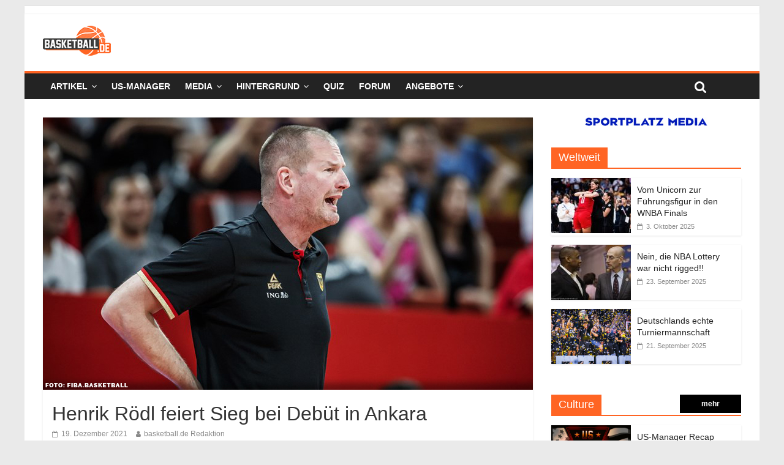

--- FILE ---
content_type: text/html; charset=UTF-8
request_url: https://basketball.de/europa/henrik-roedl-feiert-sieg-debuet-tuerk-telekom-ankara-pinar-karsiyaka/
body_size: 19818
content:
<!DOCTYPE html>
<html lang="de">
<head>
	<meta charset="UTF-8" />
	<meta name="viewport" content="width=device-width, initial-scale=1">
	<link rel="profile" href="http://gmpg.org/xfn/11" />
	<meta name='robots' content='index, follow, max-image-preview:large, max-snippet:-1, max-video-preview:-1' />
	<style>img:is([sizes="auto" i], [sizes^="auto," i]) { contain-intrinsic-size: 3000px 1500px }</style>
	
	<!-- This site is optimized with the Yoast SEO plugin v24.3 - https://yoast.com/wordpress/plugins/seo/ -->
	<title>Henrik Rödl feiert Sieg bei Debüt in Ankara | basketball.de</title>
	<meta name="description" content="Henrik Rödl hat sein erstes Spiel als neuer Head Coach von Türk Telekom Ankara gegen Pinar Karsiyaka gewonnen." />
	<link rel="canonical" href="https://basketball.de/europa/henrik-roedl-feiert-sieg-debuet-tuerk-telekom-ankara-pinar-karsiyaka/" />
	<meta property="og:locale" content="de_DE" />
	<meta property="og:type" content="article" />
	<meta property="og:title" content="Henrik Rödl feiert Sieg bei Debüt in Ankara | basketball.de" />
	<meta property="og:description" content="Henrik Rödl hat sein erstes Spiel als neuer Head Coach von Türk Telekom Ankara gegen Pinar Karsiyaka gewonnen." />
	<meta property="og:url" content="https://basketball.de/europa/henrik-roedl-feiert-sieg-debuet-tuerk-telekom-ankara-pinar-karsiyaka/" />
	<meta property="og:site_name" content="basketball.de" />
	<meta property="article:published_time" content="2021-12-19T21:17:31+00:00" />
	<meta property="article:modified_time" content="2021-12-23T17:22:19+00:00" />
	<meta property="og:image" content="https://basketball.de/wp-content/uploads/2019/09/20190901_800x445_Henrik-Rödl-DBB.jpg" />
	<meta property="og:image:width" content="800" />
	<meta property="og:image:height" content="445" />
	<meta property="og:image:type" content="image/jpeg" />
	<meta name="author" content="basketball.de Redaktion" />
	<meta name="twitter:card" content="summary_large_image" />
	<meta name="twitter:label1" content="Verfasst von" />
	<meta name="twitter:data1" content="basketball.de Redaktion" />
	<meta name="twitter:label2" content="Geschätzte Lesezeit" />
	<meta name="twitter:data2" content="1 Minute" />
	<script type="application/ld+json" class="yoast-schema-graph">{"@context":"https://schema.org","@graph":[{"@type":"Article","@id":"https://basketball.de/europa/henrik-roedl-feiert-sieg-debuet-tuerk-telekom-ankara-pinar-karsiyaka/#article","isPartOf":{"@id":"https://basketball.de/europa/henrik-roedl-feiert-sieg-debuet-tuerk-telekom-ankara-pinar-karsiyaka/"},"author":{"name":"basketball.de Redaktion","@id":"https://basketball.de/#/schema/person/5c958010a8dadd5e5142ab521ac37e46"},"headline":"Henrik Rödl feiert Sieg bei Debüt in Ankara","datePublished":"2021-12-19T21:17:31+00:00","dateModified":"2021-12-23T17:22:19+00:00","mainEntityOfPage":{"@id":"https://basketball.de/europa/henrik-roedl-feiert-sieg-debuet-tuerk-telekom-ankara-pinar-karsiyaka/"},"wordCount":176,"publisher":{"@id":"https://basketball.de/#organization"},"image":{"@id":"https://basketball.de/europa/henrik-roedl-feiert-sieg-debuet-tuerk-telekom-ankara-pinar-karsiyaka/#primaryimage"},"thumbnailUrl":"https://basketball.de/wp-content/uploads/2019/09/20190901_800x445_Henrik-Rödl-DBB.jpg","keywords":["Henrik Rödl","Rödl Ankara","Rödl Türkei"],"articleSection":["Europa"],"inLanguage":"de"},{"@type":"WebPage","@id":"https://basketball.de/europa/henrik-roedl-feiert-sieg-debuet-tuerk-telekom-ankara-pinar-karsiyaka/","url":"https://basketball.de/europa/henrik-roedl-feiert-sieg-debuet-tuerk-telekom-ankara-pinar-karsiyaka/","name":"Henrik Rödl feiert Sieg bei Debüt in Ankara | basketball.de","isPartOf":{"@id":"https://basketball.de/#website"},"primaryImageOfPage":{"@id":"https://basketball.de/europa/henrik-roedl-feiert-sieg-debuet-tuerk-telekom-ankara-pinar-karsiyaka/#primaryimage"},"image":{"@id":"https://basketball.de/europa/henrik-roedl-feiert-sieg-debuet-tuerk-telekom-ankara-pinar-karsiyaka/#primaryimage"},"thumbnailUrl":"https://basketball.de/wp-content/uploads/2019/09/20190901_800x445_Henrik-Rödl-DBB.jpg","datePublished":"2021-12-19T21:17:31+00:00","dateModified":"2021-12-23T17:22:19+00:00","description":"Henrik Rödl hat sein erstes Spiel als neuer Head Coach von Türk Telekom Ankara gegen Pinar Karsiyaka gewonnen.","breadcrumb":{"@id":"https://basketball.de/europa/henrik-roedl-feiert-sieg-debuet-tuerk-telekom-ankara-pinar-karsiyaka/#breadcrumb"},"inLanguage":"de","potentialAction":[{"@type":"ReadAction","target":["https://basketball.de/europa/henrik-roedl-feiert-sieg-debuet-tuerk-telekom-ankara-pinar-karsiyaka/"]}]},{"@type":"ImageObject","inLanguage":"de","@id":"https://basketball.de/europa/henrik-roedl-feiert-sieg-debuet-tuerk-telekom-ankara-pinar-karsiyaka/#primaryimage","url":"https://basketball.de/wp-content/uploads/2019/09/20190901_800x445_Henrik-Rödl-DBB.jpg","contentUrl":"https://basketball.de/wp-content/uploads/2019/09/20190901_800x445_Henrik-Rödl-DBB.jpg","width":800,"height":445},{"@type":"BreadcrumbList","@id":"https://basketball.de/europa/henrik-roedl-feiert-sieg-debuet-tuerk-telekom-ankara-pinar-karsiyaka/#breadcrumb","itemListElement":[{"@type":"ListItem","position":1,"name":"Startseite","item":"https://basketball.de/"},{"@type":"ListItem","position":2,"name":"Henrik Rödl feiert Sieg bei Debüt in Ankara"}]},{"@type":"WebSite","@id":"https://basketball.de/#website","url":"https://basketball.de/","name":"basketball.de","description":"Basketball News +++ NBA, BBL, NCAA, ProA, Euroleague +++ Fantasy Basketball Manager","publisher":{"@id":"https://basketball.de/#organization"},"potentialAction":[{"@type":"SearchAction","target":{"@type":"EntryPoint","urlTemplate":"https://basketball.de/?s={search_term_string}"},"query-input":{"@type":"PropertyValueSpecification","valueRequired":true,"valueName":"search_term_string"}}],"inLanguage":"de"},{"@type":"Organization","@id":"https://basketball.de/#organization","name":"basketball.de","url":"https://basketball.de/","logo":{"@type":"ImageObject","inLanguage":"de","@id":"https://basketball.de/#/schema/logo/image/","url":"https://basketball.de/wp-content/uploads/2019/03/cropped-bbde-1-5.png","contentUrl":"https://basketball.de/wp-content/uploads/2019/03/cropped-bbde-1-5.png","width":111,"height":49,"caption":"basketball.de"},"image":{"@id":"https://basketball.de/#/schema/logo/image/"}},{"@type":"Person","@id":"https://basketball.de/#/schema/person/5c958010a8dadd5e5142ab521ac37e46","name":"basketball.de Redaktion","image":{"@type":"ImageObject","inLanguage":"de","@id":"https://basketball.de/#/schema/person/image/","url":"https://secure.gravatar.com/avatar/14571ca9084f8d8833acd175344489d7af38f2f6df49443257edbc73ff900f44?s=96&d=mm&r=g","contentUrl":"https://secure.gravatar.com/avatar/14571ca9084f8d8833acd175344489d7af38f2f6df49443257edbc73ff900f44?s=96&d=mm&r=g","caption":"basketball.de Redaktion"},"url":"https://basketball.de/author/basketball-de-redaktion/"}]}</script>
	<!-- / Yoast SEO plugin. -->


<link rel='dns-prefetch' href='//cdn.podlove.org' />
<link rel='dns-prefetch' href='//basketball.de' />
<link rel="alternate" type="application/rss+xml" title="basketball.de &raquo; Feed" href="https://basketball.de/feed/" />
<link rel="alternate" type="application/rss+xml" title="basketball.de &raquo; Kommentar-Feed" href="https://basketball.de/comments/feed/" />

<link rel="alternate" type="application/rss+xml" title="Podcast Feed: Geschichten aus der Basketballgeschichte (MP3 Feed)" href="https://basketball.de/feed/mp3/" />
<script type="text/javascript">
/* <![CDATA[ */
window._wpemojiSettings = {"baseUrl":"https:\/\/s.w.org\/images\/core\/emoji\/16.0.1\/72x72\/","ext":".png","svgUrl":"https:\/\/s.w.org\/images\/core\/emoji\/16.0.1\/svg\/","svgExt":".svg","source":{"concatemoji":"https:\/\/basketball.de\/wp-includes\/js\/wp-emoji-release.min.js?ver=6.8.3"}};
/*! This file is auto-generated */
!function(s,n){var o,i,e;function c(e){try{var t={supportTests:e,timestamp:(new Date).valueOf()};sessionStorage.setItem(o,JSON.stringify(t))}catch(e){}}function p(e,t,n){e.clearRect(0,0,e.canvas.width,e.canvas.height),e.fillText(t,0,0);var t=new Uint32Array(e.getImageData(0,0,e.canvas.width,e.canvas.height).data),a=(e.clearRect(0,0,e.canvas.width,e.canvas.height),e.fillText(n,0,0),new Uint32Array(e.getImageData(0,0,e.canvas.width,e.canvas.height).data));return t.every(function(e,t){return e===a[t]})}function u(e,t){e.clearRect(0,0,e.canvas.width,e.canvas.height),e.fillText(t,0,0);for(var n=e.getImageData(16,16,1,1),a=0;a<n.data.length;a++)if(0!==n.data[a])return!1;return!0}function f(e,t,n,a){switch(t){case"flag":return n(e,"\ud83c\udff3\ufe0f\u200d\u26a7\ufe0f","\ud83c\udff3\ufe0f\u200b\u26a7\ufe0f")?!1:!n(e,"\ud83c\udde8\ud83c\uddf6","\ud83c\udde8\u200b\ud83c\uddf6")&&!n(e,"\ud83c\udff4\udb40\udc67\udb40\udc62\udb40\udc65\udb40\udc6e\udb40\udc67\udb40\udc7f","\ud83c\udff4\u200b\udb40\udc67\u200b\udb40\udc62\u200b\udb40\udc65\u200b\udb40\udc6e\u200b\udb40\udc67\u200b\udb40\udc7f");case"emoji":return!a(e,"\ud83e\udedf")}return!1}function g(e,t,n,a){var r="undefined"!=typeof WorkerGlobalScope&&self instanceof WorkerGlobalScope?new OffscreenCanvas(300,150):s.createElement("canvas"),o=r.getContext("2d",{willReadFrequently:!0}),i=(o.textBaseline="top",o.font="600 32px Arial",{});return e.forEach(function(e){i[e]=t(o,e,n,a)}),i}function t(e){var t=s.createElement("script");t.src=e,t.defer=!0,s.head.appendChild(t)}"undefined"!=typeof Promise&&(o="wpEmojiSettingsSupports",i=["flag","emoji"],n.supports={everything:!0,everythingExceptFlag:!0},e=new Promise(function(e){s.addEventListener("DOMContentLoaded",e,{once:!0})}),new Promise(function(t){var n=function(){try{var e=JSON.parse(sessionStorage.getItem(o));if("object"==typeof e&&"number"==typeof e.timestamp&&(new Date).valueOf()<e.timestamp+604800&&"object"==typeof e.supportTests)return e.supportTests}catch(e){}return null}();if(!n){if("undefined"!=typeof Worker&&"undefined"!=typeof OffscreenCanvas&&"undefined"!=typeof URL&&URL.createObjectURL&&"undefined"!=typeof Blob)try{var e="postMessage("+g.toString()+"("+[JSON.stringify(i),f.toString(),p.toString(),u.toString()].join(",")+"));",a=new Blob([e],{type:"text/javascript"}),r=new Worker(URL.createObjectURL(a),{name:"wpTestEmojiSupports"});return void(r.onmessage=function(e){c(n=e.data),r.terminate(),t(n)})}catch(e){}c(n=g(i,f,p,u))}t(n)}).then(function(e){for(var t in e)n.supports[t]=e[t],n.supports.everything=n.supports.everything&&n.supports[t],"flag"!==t&&(n.supports.everythingExceptFlag=n.supports.everythingExceptFlag&&n.supports[t]);n.supports.everythingExceptFlag=n.supports.everythingExceptFlag&&!n.supports.flag,n.DOMReady=!1,n.readyCallback=function(){n.DOMReady=!0}}).then(function(){return e}).then(function(){var e;n.supports.everything||(n.readyCallback(),(e=n.source||{}).concatemoji?t(e.concatemoji):e.wpemoji&&e.twemoji&&(t(e.twemoji),t(e.wpemoji)))}))}((window,document),window._wpemojiSettings);
/* ]]> */
</script>
<link rel='stylesheet' id='podlove-frontend-css-css' href='https://basketball.de/wp-content/plugins/podlove-podcasting-plugin-for-wordpress/css/frontend.css?ver=1.0' type='text/css' media='all' />
<link rel='stylesheet' id='podlove-admin-font-css' href='https://basketball.de/wp-content/plugins/podlove-podcasting-plugin-for-wordpress/css/admin-font.css?ver=3.8.9' type='text/css' media='all' />
<style id='wp-emoji-styles-inline-css' type='text/css'>

	img.wp-smiley, img.emoji {
		display: inline !important;
		border: none !important;
		box-shadow: none !important;
		height: 1em !important;
		width: 1em !important;
		margin: 0 0.07em !important;
		vertical-align: -0.1em !important;
		background: none !important;
		padding: 0 !important;
	}
</style>
<link rel='stylesheet' id='wp-block-library-css' href='https://basketball.de/wp-includes/css/dist/block-library/style.min.css?ver=6.8.3' type='text/css' media='all' />
<style id='classic-theme-styles-inline-css' type='text/css'>
/*! This file is auto-generated */
.wp-block-button__link{color:#fff;background-color:#32373c;border-radius:9999px;box-shadow:none;text-decoration:none;padding:calc(.667em + 2px) calc(1.333em + 2px);font-size:1.125em}.wp-block-file__button{background:#32373c;color:#fff;text-decoration:none}
</style>
<style id='global-styles-inline-css' type='text/css'>
:root{--wp--preset--aspect-ratio--square: 1;--wp--preset--aspect-ratio--4-3: 4/3;--wp--preset--aspect-ratio--3-4: 3/4;--wp--preset--aspect-ratio--3-2: 3/2;--wp--preset--aspect-ratio--2-3: 2/3;--wp--preset--aspect-ratio--16-9: 16/9;--wp--preset--aspect-ratio--9-16: 9/16;--wp--preset--color--black: #000000;--wp--preset--color--cyan-bluish-gray: #abb8c3;--wp--preset--color--white: #ffffff;--wp--preset--color--pale-pink: #f78da7;--wp--preset--color--vivid-red: #cf2e2e;--wp--preset--color--luminous-vivid-orange: #ff6900;--wp--preset--color--luminous-vivid-amber: #fcb900;--wp--preset--color--light-green-cyan: #7bdcb5;--wp--preset--color--vivid-green-cyan: #00d084;--wp--preset--color--pale-cyan-blue: #8ed1fc;--wp--preset--color--vivid-cyan-blue: #0693e3;--wp--preset--color--vivid-purple: #9b51e0;--wp--preset--gradient--vivid-cyan-blue-to-vivid-purple: linear-gradient(135deg,rgba(6,147,227,1) 0%,rgb(155,81,224) 100%);--wp--preset--gradient--light-green-cyan-to-vivid-green-cyan: linear-gradient(135deg,rgb(122,220,180) 0%,rgb(0,208,130) 100%);--wp--preset--gradient--luminous-vivid-amber-to-luminous-vivid-orange: linear-gradient(135deg,rgba(252,185,0,1) 0%,rgba(255,105,0,1) 100%);--wp--preset--gradient--luminous-vivid-orange-to-vivid-red: linear-gradient(135deg,rgba(255,105,0,1) 0%,rgb(207,46,46) 100%);--wp--preset--gradient--very-light-gray-to-cyan-bluish-gray: linear-gradient(135deg,rgb(238,238,238) 0%,rgb(169,184,195) 100%);--wp--preset--gradient--cool-to-warm-spectrum: linear-gradient(135deg,rgb(74,234,220) 0%,rgb(151,120,209) 20%,rgb(207,42,186) 40%,rgb(238,44,130) 60%,rgb(251,105,98) 80%,rgb(254,248,76) 100%);--wp--preset--gradient--blush-light-purple: linear-gradient(135deg,rgb(255,206,236) 0%,rgb(152,150,240) 100%);--wp--preset--gradient--blush-bordeaux: linear-gradient(135deg,rgb(254,205,165) 0%,rgb(254,45,45) 50%,rgb(107,0,62) 100%);--wp--preset--gradient--luminous-dusk: linear-gradient(135deg,rgb(255,203,112) 0%,rgb(199,81,192) 50%,rgb(65,88,208) 100%);--wp--preset--gradient--pale-ocean: linear-gradient(135deg,rgb(255,245,203) 0%,rgb(182,227,212) 50%,rgb(51,167,181) 100%);--wp--preset--gradient--electric-grass: linear-gradient(135deg,rgb(202,248,128) 0%,rgb(113,206,126) 100%);--wp--preset--gradient--midnight: linear-gradient(135deg,rgb(2,3,129) 0%,rgb(40,116,252) 100%);--wp--preset--font-size--small: 13px;--wp--preset--font-size--medium: 20px;--wp--preset--font-size--large: 36px;--wp--preset--font-size--x-large: 42px;--wp--preset--spacing--20: 0.44rem;--wp--preset--spacing--30: 0.67rem;--wp--preset--spacing--40: 1rem;--wp--preset--spacing--50: 1.5rem;--wp--preset--spacing--60: 2.25rem;--wp--preset--spacing--70: 3.38rem;--wp--preset--spacing--80: 5.06rem;--wp--preset--shadow--natural: 6px 6px 9px rgba(0, 0, 0, 0.2);--wp--preset--shadow--deep: 12px 12px 50px rgba(0, 0, 0, 0.4);--wp--preset--shadow--sharp: 6px 6px 0px rgba(0, 0, 0, 0.2);--wp--preset--shadow--outlined: 6px 6px 0px -3px rgba(255, 255, 255, 1), 6px 6px rgba(0, 0, 0, 1);--wp--preset--shadow--crisp: 6px 6px 0px rgba(0, 0, 0, 1);}:where(.is-layout-flex){gap: 0.5em;}:where(.is-layout-grid){gap: 0.5em;}body .is-layout-flex{display: flex;}.is-layout-flex{flex-wrap: wrap;align-items: center;}.is-layout-flex > :is(*, div){margin: 0;}body .is-layout-grid{display: grid;}.is-layout-grid > :is(*, div){margin: 0;}:where(.wp-block-columns.is-layout-flex){gap: 2em;}:where(.wp-block-columns.is-layout-grid){gap: 2em;}:where(.wp-block-post-template.is-layout-flex){gap: 1.25em;}:where(.wp-block-post-template.is-layout-grid){gap: 1.25em;}.has-black-color{color: var(--wp--preset--color--black) !important;}.has-cyan-bluish-gray-color{color: var(--wp--preset--color--cyan-bluish-gray) !important;}.has-white-color{color: var(--wp--preset--color--white) !important;}.has-pale-pink-color{color: var(--wp--preset--color--pale-pink) !important;}.has-vivid-red-color{color: var(--wp--preset--color--vivid-red) !important;}.has-luminous-vivid-orange-color{color: var(--wp--preset--color--luminous-vivid-orange) !important;}.has-luminous-vivid-amber-color{color: var(--wp--preset--color--luminous-vivid-amber) !important;}.has-light-green-cyan-color{color: var(--wp--preset--color--light-green-cyan) !important;}.has-vivid-green-cyan-color{color: var(--wp--preset--color--vivid-green-cyan) !important;}.has-pale-cyan-blue-color{color: var(--wp--preset--color--pale-cyan-blue) !important;}.has-vivid-cyan-blue-color{color: var(--wp--preset--color--vivid-cyan-blue) !important;}.has-vivid-purple-color{color: var(--wp--preset--color--vivid-purple) !important;}.has-black-background-color{background-color: var(--wp--preset--color--black) !important;}.has-cyan-bluish-gray-background-color{background-color: var(--wp--preset--color--cyan-bluish-gray) !important;}.has-white-background-color{background-color: var(--wp--preset--color--white) !important;}.has-pale-pink-background-color{background-color: var(--wp--preset--color--pale-pink) !important;}.has-vivid-red-background-color{background-color: var(--wp--preset--color--vivid-red) !important;}.has-luminous-vivid-orange-background-color{background-color: var(--wp--preset--color--luminous-vivid-orange) !important;}.has-luminous-vivid-amber-background-color{background-color: var(--wp--preset--color--luminous-vivid-amber) !important;}.has-light-green-cyan-background-color{background-color: var(--wp--preset--color--light-green-cyan) !important;}.has-vivid-green-cyan-background-color{background-color: var(--wp--preset--color--vivid-green-cyan) !important;}.has-pale-cyan-blue-background-color{background-color: var(--wp--preset--color--pale-cyan-blue) !important;}.has-vivid-cyan-blue-background-color{background-color: var(--wp--preset--color--vivid-cyan-blue) !important;}.has-vivid-purple-background-color{background-color: var(--wp--preset--color--vivid-purple) !important;}.has-black-border-color{border-color: var(--wp--preset--color--black) !important;}.has-cyan-bluish-gray-border-color{border-color: var(--wp--preset--color--cyan-bluish-gray) !important;}.has-white-border-color{border-color: var(--wp--preset--color--white) !important;}.has-pale-pink-border-color{border-color: var(--wp--preset--color--pale-pink) !important;}.has-vivid-red-border-color{border-color: var(--wp--preset--color--vivid-red) !important;}.has-luminous-vivid-orange-border-color{border-color: var(--wp--preset--color--luminous-vivid-orange) !important;}.has-luminous-vivid-amber-border-color{border-color: var(--wp--preset--color--luminous-vivid-amber) !important;}.has-light-green-cyan-border-color{border-color: var(--wp--preset--color--light-green-cyan) !important;}.has-vivid-green-cyan-border-color{border-color: var(--wp--preset--color--vivid-green-cyan) !important;}.has-pale-cyan-blue-border-color{border-color: var(--wp--preset--color--pale-cyan-blue) !important;}.has-vivid-cyan-blue-border-color{border-color: var(--wp--preset--color--vivid-cyan-blue) !important;}.has-vivid-purple-border-color{border-color: var(--wp--preset--color--vivid-purple) !important;}.has-vivid-cyan-blue-to-vivid-purple-gradient-background{background: var(--wp--preset--gradient--vivid-cyan-blue-to-vivid-purple) !important;}.has-light-green-cyan-to-vivid-green-cyan-gradient-background{background: var(--wp--preset--gradient--light-green-cyan-to-vivid-green-cyan) !important;}.has-luminous-vivid-amber-to-luminous-vivid-orange-gradient-background{background: var(--wp--preset--gradient--luminous-vivid-amber-to-luminous-vivid-orange) !important;}.has-luminous-vivid-orange-to-vivid-red-gradient-background{background: var(--wp--preset--gradient--luminous-vivid-orange-to-vivid-red) !important;}.has-very-light-gray-to-cyan-bluish-gray-gradient-background{background: var(--wp--preset--gradient--very-light-gray-to-cyan-bluish-gray) !important;}.has-cool-to-warm-spectrum-gradient-background{background: var(--wp--preset--gradient--cool-to-warm-spectrum) !important;}.has-blush-light-purple-gradient-background{background: var(--wp--preset--gradient--blush-light-purple) !important;}.has-blush-bordeaux-gradient-background{background: var(--wp--preset--gradient--blush-bordeaux) !important;}.has-luminous-dusk-gradient-background{background: var(--wp--preset--gradient--luminous-dusk) !important;}.has-pale-ocean-gradient-background{background: var(--wp--preset--gradient--pale-ocean) !important;}.has-electric-grass-gradient-background{background: var(--wp--preset--gradient--electric-grass) !important;}.has-midnight-gradient-background{background: var(--wp--preset--gradient--midnight) !important;}.has-small-font-size{font-size: var(--wp--preset--font-size--small) !important;}.has-medium-font-size{font-size: var(--wp--preset--font-size--medium) !important;}.has-large-font-size{font-size: var(--wp--preset--font-size--large) !important;}.has-x-large-font-size{font-size: var(--wp--preset--font-size--x-large) !important;}
:where(.wp-block-post-template.is-layout-flex){gap: 1.25em;}:where(.wp-block-post-template.is-layout-grid){gap: 1.25em;}
:where(.wp-block-columns.is-layout-flex){gap: 2em;}:where(.wp-block-columns.is-layout-grid){gap: 2em;}
:root :where(.wp-block-pullquote){font-size: 1.5em;line-height: 1.6;}
</style>
<link rel='stylesheet' id='ce_responsive-css' href='https://basketball.de/wp-content/plugins/simple-embed-code/css/video-container.min.css?ver=6.8.3' type='text/css' media='all' />
<link rel='stylesheet' id='parent-style-css' href='https://basketball.de/wp-content/themes/colormag-pro/style.css?ver=6.8.3' type='text/css' media='all' />
<link rel='stylesheet' id='colormag_style-css' href='https://basketball.de/wp-content/themes/colormag-pro-child/style.css?ver=6.8.3' type='text/css' media='all' />
<link rel='stylesheet' id='colormag-fontawesome-css' href='https://basketball.de/wp-content/themes/colormag-pro/fontawesome/css/font-awesome.min.css?ver=4.7.0' type='text/css' media='all' />
<link rel='stylesheet' id='featherlight-css' href='https://basketball.de/wp-content/plugins/perfect-survey/resources/frontend/assets/css/featherlight.css?ver=6.8.3' type='text/css' media='all' />
<link rel='stylesheet' id='jquery-ui-css' href='https://basketball.de/wp-content/plugins/perfect-survey/resources/frontend/assets/css/jquery-ui.css?ver=6.8.3' type='text/css' media='all' />
<link rel='stylesheet' id='survey-style-front-css' href='https://basketball.de/wp-content/plugins/perfect-survey/resources/frontend/assets/css/survey-front-end.css?ver=6.8.3' type='text/css' media='all' />
<link rel='stylesheet' id='survey-style-css-css' href='https://basketball.de/wp-content/plugins/perfect-survey/resources/backend/assets/css/survey-general.css?ver=6.8.3' type='text/css' media='all' />
<link rel='stylesheet' id='tablepress-default-css' href='https://basketball.de/wp-content/tablepress-combined.min.css?ver=49' type='text/css' media='all' />
<script type="text/javascript" src="https://cdn.podlove.org/web-player/embed.js?ver=3.8.9" id="podlove-player4-embed-js"></script>
<script type="text/javascript" src="https://basketball.de/wp-includes/js/jquery/jquery.min.js?ver=3.7.1" id="jquery-core-js"></script>
<script type="text/javascript" src="https://basketball.de/wp-includes/js/jquery/jquery-migrate.min.js?ver=3.4.1" id="jquery-migrate-js"></script>
<script type="text/javascript" src="https://basketball.de/wp-content/plugins/podlove-podcasting-plugin-for-wordpress/lib/modules/podlove_web_player/player_v4/pwp4.js?ver=3.8.9" id="podlove-pwp4-player-js"></script>
<!--[if lte IE 8]>
<script type="text/javascript" src="https://basketball.de/wp-content/themes/colormag-pro/js/html5shiv.min.js?ver=6.8.3" id="html5-js"></script>
<![endif]-->
<script type="text/javascript" src="https://basketball.de/wp-content/plugins/perfect-survey/resources/frontend/assets/js/sweetalert.min.js?ver=1.0.0" id="survey-sweetalert-js"></script>
<script type="text/javascript" src="https://basketball.de/wp-content/plugins/perfect-survey/resources/frontend/assets/js/featherlight.js?ver=1.7.9" id="featherlight-js"></script>
<script type="text/javascript" src="https://basketball.de/wp-content/plugins/perfect-survey/resources/frontend/assets/js/survey.common.js?ver=1.0.0" id="survey-common-js"></script>
<script type="text/javascript" src="https://basketball.de/wp-content/plugins/perfect-survey/resources/frontend/assets/js/survey.main.js?ver=1.0.0" id="survey-main-js"></script>
<link rel="https://api.w.org/" href="https://basketball.de/wp-json/" /><link rel="alternate" title="JSON" type="application/json" href="https://basketball.de/wp-json/wp/v2/posts/26342" /><link rel="EditURI" type="application/rsd+xml" title="RSD" href="https://basketball.de/xmlrpc.php?rsd" />
<meta name="generator" content="WordPress 6.8.3" />
<link rel='shortlink' href='https://basketball.de/?p=26342' />
<link rel="alternate" title="oEmbed (JSON)" type="application/json+oembed" href="https://basketball.de/wp-json/oembed/1.0/embed?url=https%3A%2F%2Fbasketball.de%2Feuropa%2Fhenrik-roedl-feiert-sieg-debuet-tuerk-telekom-ankara-pinar-karsiyaka%2F" />
<link rel="alternate" title="oEmbed (XML)" type="text/xml+oembed" href="https://basketball.de/wp-json/oembed/1.0/embed?url=https%3A%2F%2Fbasketball.de%2Feuropa%2Fhenrik-roedl-feiert-sieg-debuet-tuerk-telekom-ankara-pinar-karsiyaka%2F&#038;format=xml" />
<script type="text/javascript">var wp_post = {"ID":26342,"post_author":"4","post_date":"2021-12-19 22:17:31","post_date_gmt":"2021-12-19 21:17:31","post_content":"<!-- wp:paragraph -->\n<p><strong>Henrik R\u00f6dl hat sein erstes Spiel als neuer Head Coach von T\u00fcrk Telekom Ankara gewonnen. In der t\u00fcrkischen Club gelang R\u00f6dl und Co. ein \u00dcberraschungserfolg bei Pinar Karsiyaka.<\/strong><\/p>\n<!-- \/wp:paragraph -->\n\n<!-- wp:paragraph -->\n<p>Auftakt nach Ma\u00df f\u00fcr Henrik R\u00f6dl als neuer Head Coach von T\u00fcrk Telekom Ankara. Nachdem der ehemalige Bundestrainer unter der Woche als neuer Cheftrainer des t\u00fcrkischen Erstligisten vorgestellt worden war, gewann Ankara am vergangenen Wochenende sein erstes Spiel unter R\u00f6dl: Beim Tabellendritten Pinar Karsiyaka setzte sich Ankara mit 76:71 durch.<\/p>\n<!-- \/wp:paragraph -->\n\n<!-- wp:embed {\"url\":\"https:\/\/twitter.com\/TurkTelekom_SK\/status\/1472276963221987336\",\"type\":\"rich\",\"providerNameSlug\":\"twitter\",\"responsive\":true} -->\n<figure class=\"wp-block-embed is-type-rich is-provider-twitter wp-block-embed-twitter\"><div class=\"wp-block-embed__wrapper\">\nhttps:\/\/twitter.com\/TurkTelekom_SK\/status\/1472276963221987336\n<\/div><\/figure>\n<!-- \/wp:embed -->\n\n<!-- wp:paragraph -->\n<p>Dabei dominierten die G\u00e4ste die erste H\u00e4lfte und gingen durch ein starkes erstes Viertel mit einer 18-Punkte-F\u00fchrung in die Kabine. Zu den Topscorer Ankaras avancierten zwei letztj\u00e4hrige BBL-Spieler: Aubrey Dawkins, 2020\/21 in G\u00f6ttingen aktiv, legte 17 Punkte auf; JaJuan Johnson, zuletzt in Diensten des FC Bayern M\u00fcnchen, folgte mit 13 Z\u00e4hlern.<\/p>\n<!-- \/wp:paragraph -->\n\n<!-- wp:paragraph -->\n<p>F\u00fcr R\u00f6dl geht es bereits am kommenden Mittwoch weiter: Dann steht ein EuroCup-Heimspiel gegen Lietkabelis Panevezys an.<\/p>\n<!-- \/wp:paragraph -->","post_title":"Henrik R\u00f6dl feiert Sieg bei Deb\u00fct in Ankara","post_excerpt":"Henrik R\u00f6dl hat sein erstes Spiel als neuer Head Coach von T\u00fcrk Telekom Ankara gewonnen. In der t\u00fcrkischen Club gelang R\u00f6dl und Co. ein \u00dcberraschungserfolg bei Pinar Karsiyaka.","post_status":"publish","comment_status":"closed","ping_status":"closed","post_password":"","post_name":"henrik-roedl-feiert-sieg-debuet-tuerk-telekom-ankara-pinar-karsiyaka","to_ping":"","pinged":"","post_modified":"2021-12-23 18:22:19","post_modified_gmt":"2021-12-23 17:22:19","post_content_filtered":"","post_parent":0,"guid":"https:\/\/basketball.de\/?p=26342","menu_order":0,"post_type":"post","post_mime_type":"","comment_count":"0","filter":"raw"};</script><script type="text/javascript">var ajaxurl = "https://basketball.de/wp-admin/admin-ajax.php";</script><link rel="icon" href="https://basketball.de/wp-content/uploads/2019/03/cropped-BBDE_LOGO2015_RGB_KURZ-1-32x32.png" sizes="32x32" />
<link rel="icon" href="https://basketball.de/wp-content/uploads/2019/03/cropped-BBDE_LOGO2015_RGB_KURZ-1-192x192.png" sizes="192x192" />
<link rel="apple-touch-icon" href="https://basketball.de/wp-content/uploads/2019/03/cropped-BBDE_LOGO2015_RGB_KURZ-1-180x180.png" />
<meta name="msapplication-TileImage" content="https://basketball.de/wp-content/uploads/2019/03/cropped-BBDE_LOGO2015_RGB_KURZ-1-270x270.png" />
<!-- basketball.de Internal Styles -->		<style type="text/css"> .colormag-button,blockquote,button,input[type=reset],input[type=button],
		input[type=submit]{background-color:#ff6423}
		a,#masthead .main-small-navigation li:hover > .sub-toggle i,
		#masthead .main-small-navigation li.current-page-ancestor > .sub-toggle i,
		#masthead .main-small-navigation li.current-menu-ancestor > .sub-toggle i,
		#masthead .main-small-navigation li.current-page-item > .sub-toggle i,
		#masthead .main-small-navigation li.current-menu-item > .sub-toggle i,
		#masthead.colormag-header-classic #site-navigation .fa.search-top:hover,
		#masthead.colormag-header-classic #site-navigation.main-small-navigation .random-post a:hover .fa-random,
		#masthead.colormag-header-classic #site-navigation.main-navigation .random-post a:hover .fa-random,
		#masthead.colormag-header-classic .breaking-news .newsticker a:hover{color:#ff6423}
		#site-navigation{border-top:4px solid #ff6423}
		.home-icon.front_page_on,.main-navigation a:hover,.main-navigation ul li ul li a:hover,
		.main-navigation ul li ul li:hover>a,
		.main-navigation ul li.current-menu-ancestor>a,
		.main-navigation ul li.current-menu-item ul li a:hover,
		.main-navigation ul li.current-menu-item>a,
		.main-navigation ul li.current_page_ancestor>a,.main-navigation ul li.current_page_item>a,
		.main-navigation ul li:hover>a,.main-small-navigation li a:hover,.site-header .menu-toggle:hover,
		#masthead.colormag-header-classic .main-navigation ul ul.sub-menu li:hover > a,
		#masthead.colormag-header-classic .main-navigation ul ul.sub-menu li.current-menu-ancestor > a,
		#masthead.colormag-header-classic .main-navigation ul ul.sub-menu li.current-menu-item > a,
		#masthead.colormag-header-clean #site-navigation .menu-toggle:hover,
		#masthead.colormag-header-clean #site-navigation.main-small-navigation .menu-toggle,
		#masthead.colormag-header-classic #site-navigation.main-small-navigation .menu-toggle,
		#masthead .main-small-navigation li:hover > a, #masthead .main-small-navigation li.current-page-ancestor > a,
		#masthead .main-small-navigation li.current-menu-ancestor > a, #masthead .main-small-navigation li.current-page-item > a,
		#masthead .main-small-navigation li.current-menu-item > a,
		#masthead.colormag-header-classic #site-navigation .menu-toggle:hover,
		.main-navigation ul li.focus > a,
        #masthead.colormag-header-classic .main-navigation ul ul.sub-menu li.focus > a { background-color:#ff6423}
		#masthead.colormag-header-classic .main-navigation ul ul.sub-menu li:hover,
		#masthead.colormag-header-classic .main-navigation ul ul.sub-menu li.current-menu-ancestor,
		#masthead.colormag-header-classic .main-navigation ul ul.sub-menu li.current-menu-item,
		#masthead.colormag-header-classic #site-navigation .menu-toggle:hover,
		#masthead.colormag-header-classic #site-navigation.main-small-navigation .menu-toggle,

		#masthead.colormag-header-classic .main-navigation ul > li:hover > a,
        #masthead.colormag-header-classic .main-navigation ul > li.current-menu-item > a,
        #masthead.colormag-header-classic .main-navigation ul > li.current-menu-ancestor > a,
        #masthead.colormag-header-classic .main-navigation ul li.focus > a { border-color:#ff6423}
		.main-small-navigation .current-menu-item>a,.main-small-navigation .current_page_item>a,
		#masthead.colormag-header-clean .main-small-navigation li:hover > a,
		#masthead.colormag-header-clean .main-small-navigation li.current-page-ancestor > a,
		#masthead.colormag-header-clean .main-small-navigation li.current-menu-ancestor > a,
		#masthead.colormag-header-clean .main-small-navigation li.current-page-item > a,
		#masthead.colormag-header-clean .main-small-navigation li.current-menu-item > a { background:#ff6423}
		#main .breaking-news-latest,.fa.search-top:hover{background-color:#ff6423}
		.byline a:hover,.comments a:hover,.edit-link a:hover,.posted-on a:hover,
		.social-links i.fa:hover,.tag-links a:hover,
		#masthead.colormag-header-clean .social-links li:hover i.fa,
		#masthead.colormag-header-classic .social-links li:hover i.fa,
		#masthead.colormag-header-clean .breaking-news .newsticker a:hover{color:#ff6423}
		.widget_featured_posts .article-content .above-entry-meta .cat-links a,
		.widget_call_to_action .btn--primary,.colormag-footer--classic .footer-widgets-area .widget-title span::before,
		.colormag-footer--classic-bordered .footer-widgets-area .widget-title span::before{background-color:#ff6423}
		.widget_featured_posts .article-content .entry-title a:hover{color:#ff6423}
		.widget_featured_posts .widget-title{border-bottom:2px solid #ff6423}
		.widget_featured_posts .widget-title span,
		.widget_featured_slider .slide-content .above-entry-meta .cat-links a{background-color:#ff6423}
		.widget_featured_slider .slide-content .below-entry-meta .byline a:hover,
		.widget_featured_slider .slide-content .below-entry-meta .comments a:hover,
		.widget_featured_slider .slide-content .below-entry-meta .posted-on a:hover,
		.widget_featured_slider .slide-content .entry-title a:hover{color:#ff6423}
		.widget_highlighted_posts .article-content .above-entry-meta .cat-links a{background-color:#ff6423}
		.widget_block_picture_news.widget_featured_posts .article-content .entry-title a:hover,
		.widget_highlighted_posts .article-content .below-entry-meta .byline a:hover,
		.widget_highlighted_posts .article-content .below-entry-meta .comments a:hover,
		.widget_highlighted_posts .article-content .below-entry-meta .posted-on a:hover,
		.widget_highlighted_posts .article-content .entry-title a:hover{color:#ff6423}
		.category-slide-next,.category-slide-prev,.slide-next,
		.slide-prev,.tabbed-widget ul li{background-color:#ff6423}
		i.fa-arrow-up, i.fa-arrow-down{color:#ff6423}
		#secondary .widget-title{border-bottom:2px solid #ff6423}
		#content .wp-pagenavi .current,#content .wp-pagenavi a:hover,
		#secondary .widget-title span{background-color:#ff6423}
		#site-title a{color:#ff6423}
		.page-header .page-title{border-bottom:2px solid #ff6423}
		#content .post .article-content .above-entry-meta .cat-links a,
		.page-header .page-title span{background-color:#ff6423}
		#content .post .article-content .entry-title a:hover,.entry-meta .byline i,
		.entry-meta .cat-links i,.entry-meta a,.post .entry-title a:hover,.search .entry-title a:hover{color:#ff6423}
		.entry-meta .post-format i{background-color:#ff6423}
		.entry-meta .comments-link a:hover,.entry-meta .edit-link a:hover,.entry-meta .posted-on a:hover,
		.entry-meta .tag-links a:hover,.single #content .tags a:hover{color:#ff6423}
		.format-link .entry-content a,.more-link{background-color:#ff6423}
		.count,.next a:hover,.previous a:hover,.related-posts-main-title .fa,
		.single-related-posts .article-content .entry-title a:hover{color:#ff6423}
		.pagination a span:hover{color:#ff6423;border-color:#ff6423}
		.pagination span{background-color:#ff6423}
		#content .comments-area a.comment-edit-link:hover,#content .comments-area a.comment-permalink:hover,
		#content .comments-area article header cite a:hover,.comments-area .comment-author-link a:hover{color:#ff6423}
		.comments-area .comment-author-link span{background-color:#ff6423}
		.comment .comment-reply-link:hover,.nav-next a,.nav-previous a{color:#ff6423}
		.footer-widgets-area .widget-title{border-bottom:2px solid #ff6423}
		.footer-widgets-area .widget-title span{background-color:#ff6423}
		#colophon .footer-menu ul li a:hover,.footer-widgets-area a:hover,a#scroll-up i{color:#ff6423}
		.advertisement_above_footer .widget-title{border-bottom:2px solid #ff6423}
		.advertisement_above_footer .widget-title span{background-color:#ff6423}
		.sub-toggle{background:#ff6423}
		.main-small-navigation li.current-menu-item > .sub-toggle i {color:#ff6423}
		.error{background:#ff6423}
		.num-404{color:#ff6423}
		#primary .widget-title{border-bottom: 2px solid #ff6423}
		#primary .widget-title span{background-color:#ff6423}
		.related-posts-wrapper-flyout .entry-title a:hover{color:#ff6423}
		.related-posts-wrapper.style-three .article-content .entry-title a:hover:before{background:#ff6423}
		.human-diff-time .human-diff-time-display:hover{color:#ff6423} 
		.widget_slider_area .widget-title,.widget_beside_slider .widget-title { border-bottom:2px solid#ff6423}
		.widget_slider_area .widget-title span,.widget_beside_slider .widget-title span { background-color:#ff6423} #site-title a { font-family: -apple-system, BlinkMacSystemFont, "Segoe UI", Roboto, Oxygen-Sans, Ubuntu, Cantarell, "Helvetica Neue", Helvetica, Arial, sans-serif; } #site-description { font-family: -apple-system, BlinkMacSystemFont, "Segoe UI", Roboto, Oxygen-Sans, Ubuntu, Cantarell, "Helvetica Neue", Helvetica, Arial, sans-serif; } .main-navigation li, .site-header .menu-toggle { font-family: -apple-system, BlinkMacSystemFont, "Segoe UI", Roboto, Oxygen-Sans, Ubuntu, Cantarell, "Helvetica Neue", Helvetica, Arial, sans-serif; } h1, h2, h3, h4, h5, h6 { font-family: -apple-system, BlinkMacSystemFont, "Segoe UI", Roboto, Oxygen-Sans, Ubuntu, Cantarell, "Helvetica Neue", Helvetica, Arial, sans-serif; } body, button, input, select, textarea, p, blockquote p, .entry-meta, .more-link { font-family: -apple-system, BlinkMacSystemFont, "Segoe UI", Roboto, Oxygen-Sans, Ubuntu, Cantarell, "Helvetica Neue", Helvetica, Arial, sans-serif; } #colophon .tg-upper-footer-widgets .widget { background-color: #2c2e34; } .above-entry-meta,.tg-post-categories{display:none;} .below-entry-meta .comments,.elementor .tg-module-wrapper .tg-module-meta .tg-module-comments{display:none;} .below-entry-meta .tag-links{display:none;}#colophon { background-position: center center; }#colophon { background-size: auto; }#colophon { background-attachment: scroll; }#colophon { background-repeat: repeat; }</style>
			

	
	
	
	
<!-- Global site tag (gtag.js) - Google Analytics -->
<script async src="https://www.googletagmanager.com/gtag/js?id=UA-43523081-2"></script>
<script>
  window.dataLayer = window.dataLayer || [];
  function gtag(){dataLayer.push(arguments);}
  gtag('js', new Date());

  gtag('config', 'UA-43523081-2');
</script>
	
<!-- Google Tag Manager -->
<script>(function(w,d,s,l,i){w[l]=w[l]||[];w[l].push({'gtm.start':
new Date().getTime(),event:'gtm.js'});var f=d.getElementsByTagName(s)[0],
j=d.createElement(s),dl=l!='dataLayer'?'&l='+l:'';j.async=true;j.src=
'https://www.googletagmanager.com/gtm.js?id='+i+dl;f.parentNode.insertBefore(j,f);
})(window,document,'script','dataLayer','GTM-PWPB3D6');</script>
<!-- End Google Tag Manager -->

	
<script type="text/javascript">
  window._taboola = window._taboola || [];
  _taboola.push({article:'auto'});
  !function (e, f, u, i) {
    if (!document.getElementById(i)){
      e.async = 1;
      e.src = u;
      e.id = i;
      f.parentNode.insertBefore(e, f);
    }
  }(document.createElement('script'),
  document.getElementsByTagName('script')[0],
  '//cdn.taboola.com/libtrc/sportplatzmedia-basketballde/loader.js',
  'tb_loader_script');
  if(window.performance && typeof window.performance.mark == 'function')
    {window.performance.mark('tbl_ic');}
</script>

	
	

</head>

<body class="wp-singular post-template-default single single-post postid-26342 single-format-standard wp-custom-logo wp-theme-colormag-pro wp-child-theme-colormag-pro-child  box-layout">
	
<!-- Google Tag Manager (noscript) -->
<noscript><iframe src="https://www.googletagmanager.com/ns.html?id=GTM-PWPB3D6"
height="0" width="0" style="display:none;visibility:hidden"></iframe></noscript>
<!-- End Google Tag Manager (noscript) -->

<script type="text/javascript">
  window._taboola = window._taboola || [];
  _taboola.push({flush: true});
</script>





<div id="page" class="hfeed site">

	
	
	<header id="masthead" class="site-header clearfix ">
		<div id="header-text-nav-container" class="clearfix">

			
							<div class="news-bar">
				<div class="inner-wrap clearfix">
					
					
									</div>
			</div>
		
				
				
		<div class="inner-wrap">

			<div id="header-text-nav-wrap" class="clearfix">
				<div id="header-left-section">
											<div id="header-logo-image">
							<a href="https://basketball.de/" class="custom-logo-link" rel="home"><img width="111" height="49" src="https://basketball.de/wp-content/uploads/2019/03/cropped-bbde-1-5.png" class="custom-logo" alt="basketball.de" decoding="async" /></a>						</div><!-- #header-logo-image -->
											<div id="header-text" class="screen-reader-text">
													<h3 id="site-title">
								<a href="https://basketball.de/" title="basketball.de" rel="home">basketball.de</a>
							</h3>
						
												<p id="site-description">Basketball News +++ NBA, BBL, NCAA, ProA, Euroleague +++ Fantasy Basketball Manager</p>
						<!-- #site-description -->
					</div><!-- #header-text -->
				</div><!-- #header-left-section -->
				<div id="header-right-section">
											<div id="header-right-sidebar" class="clearfix">
							<div class="widgetwrapper"><div class="widget"><div class="SPMADS" id="SPMADS_basketball_REST_SUPERBANNER"></div></div></div>						</div>
										</div><!-- #header-right-section -->

			</div><!-- #header-text-nav-wrap -->

		</div><!-- .inner-wrap -->

		
				
				
					<nav id="site-navigation" class="main-navigation clearfix">
				<div class="inner-wrap clearfix">
										<p class="menu-toggle"></p>
					<div class="menu-primary-container"><ul id="menu-hauptmenue" class="menu"><li id="menu-item-1092" class="menu-item menu-item-type-custom menu-item-object-custom menu-item-has-children menu-item-1092"><a href="#">Artikel</a>
<ul class="sub-menu">
	<li id="menu-item-1089" class="menu-item menu-item-type-taxonomy menu-item-object-category menu-item-1089 menu-item-category-6"><a href="https://basketball.de/nba/">NBA</a></li>
	<li id="menu-item-1088" class="menu-item menu-item-type-taxonomy menu-item-object-category menu-item-1088 menu-item-category-7"><a href="https://basketball.de/bbl/">BBL</a></li>
	<li id="menu-item-3005" class="menu-item menu-item-type-taxonomy menu-item-object-category menu-item-3005 menu-item-category-70"><a href="https://basketball.de/proa/">ProA</a></li>
	<li id="menu-item-1788" class="menu-item menu-item-type-taxonomy menu-item-object-category current-post-ancestor current-menu-parent current-post-parent menu-item-1788 menu-item-category-540"><a href="https://basketball.de/europa/">Europa</a></li>
	<li id="menu-item-1091" class="menu-item menu-item-type-taxonomy menu-item-object-category menu-item-1091 menu-item-category-56"><a href="https://basketball.de/weltweit/">Weltweit</a></li>
	<li id="menu-item-1090" class="menu-item menu-item-type-taxonomy menu-item-object-category menu-item-1090 menu-item-category-62"><a href="https://basketball.de/culture/">Culture</a></li>
</ul>
</li>
<li id="menu-item-30605" class="menu-item menu-item-type-custom menu-item-object-custom menu-item-30605"><a href="https://basketball.de/app/usmanager">US-Manager</a></li>
<li id="menu-item-3079" class="menu-item menu-item-type-custom menu-item-object-custom menu-item-has-children menu-item-3079"><a href="#">Media</a>
<ul class="sub-menu">
	<li id="menu-item-1767" class="menu-item menu-item-type-post_type menu-item-object-page menu-item-1767"><a href="https://basketball.de/basketball-livestream-tv-vorschau/">TV und Livestreams</a></li>
	<li id="menu-item-13471" class="menu-item menu-item-type-post_type menu-item-object-post menu-item-13471"><a href="https://basketball.de/culture/deutsche-basketball-filme-dokumentationen-perfekter-wurf-em-1993/">Deutsche Basketballfilme</a></li>
	<li id="menu-item-1535" class="menu-item menu-item-type-post_type menu-item-object-page menu-item-1535"><a href="https://basketball.de/nba-bbl-interviews-podcasts/">Podcasts</a></li>
	<li id="menu-item-575" class="menu-item menu-item-type-taxonomy menu-item-object-category menu-item-575 menu-item-category-67"><a href="https://basketball.de/basketball-videos/">Videos</a></li>
</ul>
</li>
<li id="menu-item-1450" class="menu-item menu-item-type-custom menu-item-object-custom menu-item-has-children menu-item-1450"><a href="#">Hintergrund</a>
<ul class="sub-menu">
	<li id="menu-item-32885" class="menu-item menu-item-type-post_type menu-item-object-page menu-item-32885"><a href="https://basketball.de/bbl-wechselboerse-transfers-vertraege-zugaenge-abgaenge-2025/">BBL-Wechselbörse</a></li>
	<li id="menu-item-33016" class="menu-item menu-item-type-post_type menu-item-object-page menu-item-33016"><a href="https://basketball.de/bbl-preseason-2025-testspiele-stats-recaps-videos-ergebnisse/">BBL-Preseason</a></li>
	<li id="menu-item-13623" class="menu-item menu-item-type-custom menu-item-object-custom menu-item-13623"><a href="https://basketball.de/bbl/all-bbl-kader-2000-2015-roller-jacobsen-paulding-alexis-okulaja-ensminger-pleiss/">All-BBL-Kader</a></li>
	<li id="menu-item-214" class="menu-item menu-item-type-post_type menu-item-object-page menu-item-214"><a href="https://basketball.de/nba-spieler-aus-deutschland-nowitzki-zipser-schroeder-theis-kleber-hartenstein/">Deutsche in der NBA</a></li>
	<li id="menu-item-8758" class="menu-item menu-item-type-post_type menu-item-object-page menu-item-8758"><a href="https://basketball.de/german-bbl-hoops-draft-jan-jagla-benni-zander/">Hoops Draft</a></li>
	<li id="menu-item-3136" class="menu-item menu-item-type-custom menu-item-object-custom menu-item-3136"><a href="https://basketball.de/tag/franchise-fives/">NBA Franchise Fives</a></li>
</ul>
</li>
<li id="menu-item-15034" class="menu-item menu-item-type-custom menu-item-object-custom menu-item-15034"><a href="https://basketball.de/tag/basketball-quiz/">Quiz</a></li>
<li id="menu-item-143" class="menu-item menu-item-type-custom menu-item-object-custom menu-item-143"><a href="https://sportforen.de/#basketball.9">Forum</a></li>
<li id="menu-item-1444" class="menu-item menu-item-type-post_type menu-item-object-page menu-item-has-children menu-item-1444"><a href="https://basketball.de/deals-und-angebote/">Angebote</a>
<ul class="sub-menu">
	<li id="menu-item-27157" class="menu-item menu-item-type-custom menu-item-object-custom menu-item-27157"><a href="https://bit.ly/ESPNBasketde">ESPN Player</a></li>
	<li id="menu-item-24038" class="menu-item menu-item-type-custom menu-item-object-custom menu-item-24038"><a href="https://t.adcell.com/click.php?bid=272680-95488">59Caps</a></li>
	<li id="menu-item-1445" class="menu-item menu-item-type-custom menu-item-object-custom menu-item-1445"><a target="_blank" href="https://prf.hn/click/camref:1011l32N2/creativeref:1011l19257">adidas</a></li>
	<li id="menu-item-12788" class="menu-item menu-item-type-custom menu-item-object-custom menu-item-12788"><a target="_blank" href="https://www.awin1.com/cread.php?awinmid=16329&#038;awinaffid=614935">Nike</a></li>
	<li id="menu-item-23392" class="menu-item menu-item-type-custom menu-item-object-custom menu-item-23392"><a href="https://www.kqzyfj.com/click-8791833-15219304">PUMA</a></li>
	<li id="menu-item-5773" class="menu-item menu-item-type-custom menu-item-object-custom menu-item-5773"><a target="_blank" href="https://www.awin1.com/cread.php?s=2181498&#038;v=10586&#038;q=339387&#038;r=614935">Under Armour</a></li>
	<li id="menu-item-25075" class="menu-item menu-item-type-custom menu-item-object-custom menu-item-25075"><a target="_blank" href="https://www.spized.com/de/spized-x-basketballde?sPartner=BASKETBALLDE">Individuelle Trikots</a></li>
	<li id="menu-item-14668" class="menu-item menu-item-type-custom menu-item-object-custom menu-item-14668"><a href="https://shop.spreadshirt.de/basketballde/">basketball.de Shirts &#038; Hoodies</a></li>
	<li id="menu-item-1446" class="menu-item menu-item-type-custom menu-item-object-custom menu-item-1446"><a target="_blank" href="https://prf.hn/l/7OJVaAK">DAZN</a></li>
	<li id="menu-item-141" class="menu-item menu-item-type-custom menu-item-object-custom menu-item-141"><a target="_blank" href="http://track.webgains.com/click.html?wglinkid=559727&#038;wgcampaignid=163503&#038;js=0">NBA League Pass</a></li>
	<li id="menu-item-24418" class="menu-item menu-item-type-custom menu-item-object-custom menu-item-24418"><a href="https://oqium.com?ref:MjIxNDk3LjE3MzguMjIzMTYyLlQ">Oqium</a></li>
</ul>
</li>
</ul></div>																<i class="fa fa-search search-top"></i>
						<div class="search-form-top">
							<form action="https://basketball.de/" class="search-form searchform clearfix" method="get">
	<div class="search-wrap">
		<input type="text" placeholder="Suchen" class="s field" name="s">
		<button class="search-icon" type="submit"></button>
	</div>
</form><!-- .searchform -->
						</div>
									</div>
			</nav>
		
		
			
		</div><!-- #header-text-nav-container -->

		
	</header>

	<div class="SPMADS" id="SPMADS_basketball_REST_BILLBOARD"></div><div class="SPMADS skyscraper" id="SPMADS_basketball_REST_SKY-RECHTS"></div><div class="SPMADS" id="SPMADS_basketball_REST_MOBILEAD_1"></div>	
	<div id="main" class="clearfix">
		
		
		<div class="inner-wrap clearfix">
			

<div id="primary">
	<div id="content" class="clearfix">

		
			
<article id="post-26342" class="post-26342 post type-post status-publish format-standard has-post-thumbnail hentry category-europa tag-henrik-roedl tag-roedl-ankara tag-roedl-tuerkei">
	
	
	
	
					<div class="featured-image">
									<img width="800" height="445" src="https://basketball.de/wp-content/uploads/2019/09/20190901_800x445_Henrik-Rödl-DBB.jpg" class="attachment-colormag-featured-image size-colormag-featured-image wp-post-image" alt="" decoding="async" fetchpriority="high" srcset="https://basketball.de/wp-content/uploads/2019/09/20190901_800x445_Henrik-Rödl-DBB.jpg 800w, https://basketball.de/wp-content/uploads/2019/09/20190901_800x445_Henrik-Rödl-DBB-600x334.jpg 600w, https://basketball.de/wp-content/uploads/2019/09/20190901_800x445_Henrik-Rödl-DBB-300x167.jpg 300w, https://basketball.de/wp-content/uploads/2019/09/20190901_800x445_Henrik-Rödl-DBB-768x427.jpg 768w" sizes="(max-width: 800px) 100vw, 800px" />											</div>

					
	
	<div class="article-content clearfix">

		
		<div class="above-entry-meta"><span class="cat-links"><a href="https://basketball.de/europa/"  rel="category tag">Europa</a>&nbsp;</span></div>
			<header class="entry-header">
				<h1 class="entry-title">
					Henrik Rödl feiert Sieg bei Debüt in Ankara				</h1>
			</header>

			<div class="below-entry-meta ">
			<span class="posted-on"><a href="https://basketball.de/europa/henrik-roedl-feiert-sieg-debuet-tuerk-telekom-ankara-pinar-karsiyaka/" title="22:17" rel="bookmark"><i class="fa fa-calendar-o"></i> <time class="entry-date published" datetime="2021-12-19T22:17:31+01:00">19. Dezember 2021</time><time class="updated" datetime="2021-12-23T18:22:19+01:00">23. Dezember 2021</time></a></span>
			<span class="byline"><span class="author vcard" itemprop="name"><i class="fa fa-user"></i><a class="url fn n" href="https://basketball.de/author/basketball-de-redaktion/" title="basketball.de Redaktion">basketball.de Redaktion</a></span></span>

			
			<span class="tag-links"><i class="fa fa-tags"></i><a href="https://basketball.de/tag/henrik-roedl/" rel="tag">Henrik Rödl</a>, <a href="https://basketball.de/tag/roedl-ankara/" rel="tag">Rödl Ankara</a>, <a href="https://basketball.de/tag/roedl-tuerkei/" rel="tag">Rödl Türkei</a></span></div>
		<div class="entry-content clearfix">
			
<p><strong>Henrik Rödl hat sein erstes Spiel als neuer Head Coach von Türk Telekom Ankara gewonnen. In der türkischen Club gelang Rödl und Co. ein Überraschungserfolg bei Pinar Karsiyaka.</strong></p>



<p>Auftakt nach Maß für Henrik Rödl als neuer Head Coach von Türk Telekom Ankara. Nachdem der ehemalige Bundestrainer unter der Woche als neuer Cheftrainer des türkischen Erstligisten vorgestellt worden war, gewann Ankara am vergangenen Wochenende sein erstes Spiel unter Rödl: Beim Tabellendritten Pinar Karsiyaka setzte sich Ankara mit 76:71 durch.</p>



<figure class="wp-block-embed is-type-rich is-provider-twitter wp-block-embed-twitter"><div class="wp-block-embed__wrapper">
<div class="fitvids-video"><blockquote class="twitter-tweet" data-width="550" data-dnt="true"><p lang="tr" dir="ltr">Türk Telekom Başantrenörü Henrik Rödl&#39;ün maç sonu açıklamaları! <a href="https://t.co/AjWcoB4kTN">pic.twitter.com/AjWcoB4kTN</a></p>&mdash; Türk Telekom SK (@TurkTelekom_SK) <a href="https://twitter.com/TurkTelekom_SK/status/1472276963221987336?ref_src=twsrc%5Etfw">December 18, 2021</a></blockquote><script async src="https://platform.twitter.com/widgets.js" charset="utf-8"></script></div>
</div></figure>



<p>Dabei dominierten die Gäste die erste Hälfte und gingen durch ein starkes erstes Viertel mit einer 18-Punkte-Führung in die Kabine. Zu den Topscorer Ankaras avancierten zwei letztjährige BBL-Spieler: Aubrey Dawkins, 2020/21 in Göttingen aktiv, legte 17 Punkte auf; JaJuan Johnson, zuletzt in Diensten des FC Bayern München, folgte mit 13 Zählern.</p>



<p>Für Rödl geht es bereits am kommenden Mittwoch weiter: Dann steht ein EuroCup-Heimspiel gegen Lietkabelis Panevezys an.</p>
		</div>

			</div>

	<div class="SPMADS" id="SPMADS_basketball_REST_OUTSTREAM"></div><div class="SPMADS" id="SPMADS_basketball_REST_MOBILE_OUTSTREAM"></div></article>

		
	</div><!-- #content -->

	

			<ul class="default-wp-page clearfix">
				<li class="previous"><a href="https://basketball.de/nba/brooklyn-nets/brooklyn-nets-holen-kyrie-irving-in-ihren-kader-zurueck/" rel="prev"><span class="meta-nav">&larr;</span> Brooklyn Nets holen Kyrie Irving in ihren Kader zurück</a></li>
				<li class="next"><a href="https://basketball.de/bbl/saso-filipovski-neuer-head-coach-soliver-wuerzburg-nachfolger-denis-wucherer/" rel="next">Saša Filipovski neuer Würzburger Head Coach <span class="meta-nav">&rarr;</span></a></li>
			</ul>
				
		
				
	<div id="taboola-below-article-thumbnails"></div>
<script type="text/javascript">
  window._taboola = window._taboola || [];
  _taboola.push({
    mode: 'alternating-thumbnails-a',
    container: 'taboola-below-article-thumbnails',
    placement: 'Below Article Thumbnails',
    target_type: 'mix'
  });
</script>



		

	
	<div class="related-posts-wrapper style-one">

		<h4 class="related-posts-main-title">
			<i class="fa fa-thumbs-up"></i><span>Das könnte Dir auch gefallen</span>
		</h4>

		<div class="related-posts clearfix ">

							<div class="single-related-posts">

											<div class="related-posts-thumbnail">
							<a href="https://basketball.de/europa/tibor-pleiss-feiert-pokaltitel-samt-mvp-auszeichnung-anadolu-efes-istanbul/" title="Tibor Pleiß feiert Pokaltitel samt MVP-Auszeichnung">
								<img width="390" height="205" src="https://basketball.de/wp-content/uploads/2022/02/20220101_800x445_Tibor-Pleiss-Adrien-Moerman-390x205.jpg" class="attachment-colormag-featured-post-medium size-colormag-featured-post-medium wp-post-image" alt="" decoding="async" loading="lazy" />							</a>
						</div>
					
					<div class="article-content">

						<h3 class="entry-title">
							<a href="https://basketball.de/europa/tibor-pleiss-feiert-pokaltitel-samt-mvp-auszeichnung-anadolu-efes-istanbul/" rel="bookmark" title="Tibor Pleiß feiert Pokaltitel samt MVP-Auszeichnung">Tibor Pleiß feiert Pokaltitel samt MVP-Auszeichnung</a>
						</h3><!--/.post-title-->

						
													<div class="below-entry-meta ">
								<span class="posted-on"><a href="https://basketball.de/europa/tibor-pleiss-feiert-pokaltitel-samt-mvp-auszeichnung-anadolu-efes-istanbul/" title="10:13" rel="bookmark"><i class="fa fa-calendar-o"></i> <time class="entry-date published" datetime="2022-02-21T10:13:09+01:00">21. Februar 2022</time></a></span>
								<span class="byline"><span class="author vcard"><i class="fa fa-user"></i><a class="url fn n" href="https://basketball.de/author/basketball-de-redaktion/" title="basketball.de Redaktion">basketball.de Redaktion</a></span></span>

								<span class="comments"><i class="fa fa-comment"></i><span>Kommentare deaktiviert<span class="screen-reader-text"> für Tibor Pleiß feiert Pokaltitel samt MVP-Auszeichnung</span></span></span>
							</div>
						
											</div>

				</div><!--/.related-->
							<div class="single-related-posts">

											<div class="related-posts-thumbnail">
							<a href="https://basketball.de/bbl/andreas-obst-magenta-sport-podcast-bayern-muenchen-euroleague-achterbahnfahrt/" title="Andreas Obst: „Es ist eine Achterbahnfahrt“">
								<img width="390" height="205" src="https://basketball.de/wp-content/uploads/2022/01/20220111_800x445_Andreas-Obst-Bayern-München-390x205.jpg" class="attachment-colormag-featured-post-medium size-colormag-featured-post-medium wp-post-image" alt="" decoding="async" loading="lazy" />							</a>
						</div>
					
					<div class="article-content">

						<h3 class="entry-title">
							<a href="https://basketball.de/bbl/andreas-obst-magenta-sport-podcast-bayern-muenchen-euroleague-achterbahnfahrt/" rel="bookmark" title="Andreas Obst: „Es ist eine Achterbahnfahrt“">Andreas Obst: „Es ist eine Achterbahnfahrt“</a>
						</h3><!--/.post-title-->

						
													<div class="below-entry-meta ">
								<span class="posted-on"><a href="https://basketball.de/bbl/andreas-obst-magenta-sport-podcast-bayern-muenchen-euroleague-achterbahnfahrt/" title="10:24" rel="bookmark"><i class="fa fa-calendar-o"></i> <time class="entry-date published" datetime="2022-01-12T10:24:33+01:00">12. Januar 2022</time></a></span>
								<span class="byline"><span class="author vcard"><i class="fa fa-user"></i><a class="url fn n" href="https://basketball.de/author/basketball-de-redaktion/" title="basketball.de Redaktion">basketball.de Redaktion</a></span></span>

								<span class="comments"><i class="fa fa-comment"></i><span>Kommentare deaktiviert<span class="screen-reader-text"> für Andreas Obst: „Es ist eine Achterbahnfahrt“</span></span></span>
							</div>
						
											</div>

				</div><!--/.related-->
							<div class="single-related-posts">

											<div class="related-posts-thumbnail">
							<a href="https://basketball.de/bbl/bayern-muenchen-verpflichtet-othello-hunter-maccabi-tel-aviv/" title="München verpflichtet Othello Hunter von Maccabi">
								<img width="390" height="205" src="https://basketball.de/wp-content/uploads/2021/07/20210101_800x445_Othello-Hunter-Wade-Baldwin-390x205.jpg" class="attachment-colormag-featured-post-medium size-colormag-featured-post-medium wp-post-image" alt="" decoding="async" loading="lazy" />							</a>
						</div>
					
					<div class="article-content">

						<h3 class="entry-title">
							<a href="https://basketball.de/bbl/bayern-muenchen-verpflichtet-othello-hunter-maccabi-tel-aviv/" rel="bookmark" title="München verpflichtet Othello Hunter von Maccabi">München verpflichtet Othello Hunter von Maccabi</a>
						</h3><!--/.post-title-->

						
													<div class="below-entry-meta ">
								<span class="posted-on"><a href="https://basketball.de/bbl/bayern-muenchen-verpflichtet-othello-hunter-maccabi-tel-aviv/" title="12:01" rel="bookmark"><i class="fa fa-calendar-o"></i> <time class="entry-date published" datetime="2021-07-21T12:01:20+02:00">21. Juli 2021</time></a></span>
								<span class="byline"><span class="author vcard"><i class="fa fa-user"></i><a class="url fn n" href="https://basketball.de/author/basketball-de-redaktion/" title="basketball.de Redaktion">basketball.de Redaktion</a></span></span>

								<span class="comments"><i class="fa fa-comment"></i><span>Kommentare deaktiviert<span class="screen-reader-text"> für München verpflichtet Othello Hunter von Maccabi</span></span></span>
							</div>
						
											</div>

				</div><!--/.related-->
			
		</div><!--/.post-related-->

	</div>


	
	
</div><!-- #primary -->


<div id="secondary">
			
		<aside id="custom_html-3" class="widget_text widget widget_custom_html clearfix"><div class="textwidget custom-html-widget"><div id="sportplatzmedialogo">
  <a href="http://www.sportplatz-media.com/" target="_blank" rel="nofollow">
  <img src="/wp-content/uploads/2020/01/sportplatz-media-logo_200.jpg" alt="Sportplatz Media">
  </a>
</div></div></aside><div class="widgetwrapper"><div class="widget"><div class="SPMADS" id="SPMADS_basketball_REST_MEDREC_1"></div><div class="SPMADS" id="SPMADS_basketball_REST_MOMREC_1"></div></div></div><aside id="colormag_featured_posts_small_thumbnails-3" class="widget widget_featured_posts widget_featured_posts_small_thumbnails widget_featured_meta clearfix">		<h3 class="widget-title" style="border-bottom-color:;"><span style="background-color:;">Weltweit</span></h3>		<div class="following-post">
							<div class="single-article clearfix " >
					<figure><a href="https://basketball.de/weltweit/vom-unicorn-zur-fuehrungsfigur-in-den-wnba-finals/" title="Vom Unicorn zur Führungsfigur in den WNBA Finals"><img width="130" height="90" src="https://basketball.de/wp-content/uploads/2025/06/20240901_800x445_Lisa-Thomaidis-Satou-Sabally-130x90.jpg" class="attachment-colormag-featured-post-small size-colormag-featured-post-small wp-post-image" alt="Vom Unicorn zur Führungsfigur in den WNBA Finals" title="Vom Unicorn zur Führungsfigur in den WNBA Finals" decoding="async" loading="lazy" srcset="https://basketball.de/wp-content/uploads/2025/06/20240901_800x445_Lisa-Thomaidis-Satou-Sabally-130x90.jpg 130w, https://basketball.de/wp-content/uploads/2025/06/20240901_800x445_Lisa-Thomaidis-Satou-Sabally-392x272.jpg 392w" sizes="auto, (max-width: 130px) 100vw, 130px" /></a></figure>					<div class="article-content">
						<div class="above-entry-meta"><span class="cat-links"><a href="https://basketball.de/weltweit/"  rel="category tag">Weltweit</a>&nbsp;<a href="https://basketball.de/weltweit/wnba/"  rel="category tag">WNBA</a>&nbsp;</span></div>						<h3 class="entry-title">
							<a href="https://basketball.de/weltweit/vom-unicorn-zur-fuehrungsfigur-in-den-wnba-finals/" title="Vom Unicorn zur Führungsfigur in den WNBA Finals">Vom Unicorn zur Führungsfigur in den WNBA Finals</a>
						</h3>

						
						<div class="below-entry-meta ">
							<span class="posted-on"><a href="https://basketball.de/weltweit/vom-unicorn-zur-fuehrungsfigur-in-den-wnba-finals/" title="21:20" rel="bookmark"><i class="fa fa-calendar-o"></i> <time class="entry-date published" datetime="2025-10-03T21:20:52+02:00">3. Oktober 2025</time></a></span>							<span class="byline"><span class="author vcard"><i class="fa fa-user"></i><a class="url fn n" href="https://basketball.de/author/basketball-de-redaktion/" title="basketball.de Redaktion">basketball.de Redaktion</a></span></span>
							<span class="comments"><i class="fa fa-comment"></i><span>Kommentare deaktiviert<span class="screen-reader-text"> für Vom Unicorn zur Führungsfigur in den WNBA Finals</span></span></span>
													</div>
					</div>
				</div>
								<div class="single-article clearfix " >
					<figure><a href="https://basketball.de/nba/nein-die-nba-lottery-war-nicht-rigged/" title="Nein, die NBA Lottery war nicht rigged!!"><img width="130" height="90" src="https://basketball.de/wp-content/uploads/2020/12/20200101_800x445_Masai-Ujiri-Adam-Silver-NBA-Basketball-130x90.jpg" class="attachment-colormag-featured-post-small size-colormag-featured-post-small wp-post-image" alt="Nein, die NBA Lottery war nicht rigged!!" title="Nein, die NBA Lottery war nicht rigged!!" decoding="async" loading="lazy" srcset="https://basketball.de/wp-content/uploads/2020/12/20200101_800x445_Masai-Ujiri-Adam-Silver-NBA-Basketball-130x90.jpg 130w, https://basketball.de/wp-content/uploads/2020/12/20200101_800x445_Masai-Ujiri-Adam-Silver-NBA-Basketball-392x272.jpg 392w" sizes="auto, (max-width: 130px) 100vw, 130px" /></a></figure>					<div class="article-content">
						<div class="above-entry-meta"><span class="cat-links"><a href="https://basketball.de/allgemein/"  rel="category tag">Allgemein</a>&nbsp;<a href="https://basketball.de/nba/"  rel="category tag">NBA</a>&nbsp;<a href="https://basketball.de/weltweit/ncaa/"  rel="category tag">NCAA</a>&nbsp;<a href="https://basketball.de/weltweit/"  rel="category tag">Weltweit</a>&nbsp;</span></div>						<h3 class="entry-title">
							<a href="https://basketball.de/nba/nein-die-nba-lottery-war-nicht-rigged/" title="Nein, die NBA Lottery war nicht rigged!!">Nein, die NBA Lottery war nicht rigged!!</a>
						</h3>

						
						<div class="below-entry-meta ">
							<span class="posted-on"><a href="https://basketball.de/nba/nein-die-nba-lottery-war-nicht-rigged/" title="20:57" rel="bookmark"><i class="fa fa-calendar-o"></i> <time class="entry-date published" datetime="2025-09-23T20:57:09+02:00">23. September 2025</time></a></span>							<span class="byline"><span class="author vcard"><i class="fa fa-user"></i><a class="url fn n" href="https://basketball.de/author/basketball-de-redaktion/" title="basketball.de Redaktion">basketball.de Redaktion</a></span></span>
							<span class="comments"><i class="fa fa-comment"></i><span>Kommentare deaktiviert<span class="screen-reader-text"> für Nein, die NBA Lottery war nicht rigged!!</span></span></span>
													</div>
					</div>
				</div>
								<div class="single-article clearfix " >
					<figure><a href="https://basketball.de/allgemein/deutschlands-echte-turniermannschaft/" title="Deutschlands echte Turniermannschaft"><img width="130" height="90" src="https://basketball.de/wp-content/uploads/2025/09/Alex-Mumbru-EM-Champion25-130x90.png" class="attachment-colormag-featured-post-small size-colormag-featured-post-small wp-post-image" alt="Deutschlands echte Turniermannschaft" title="Deutschlands echte Turniermannschaft" decoding="async" loading="lazy" srcset="https://basketball.de/wp-content/uploads/2025/09/Alex-Mumbru-EM-Champion25-130x90.png 130w, https://basketball.de/wp-content/uploads/2025/09/Alex-Mumbru-EM-Champion25-392x272.png 392w" sizes="auto, (max-width: 130px) 100vw, 130px" /></a></figure>					<div class="article-content">
						<div class="above-entry-meta"><span class="cat-links"><a href="https://basketball.de/allgemein/"  rel="category tag">Allgemein</a>&nbsp;<a href="https://basketball.de/weltweit/dbb/"  rel="category tag">DBB</a>&nbsp;<a href="https://basketball.de/topstory/"  rel="category tag">Topstory</a>&nbsp;<a href="https://basketball.de/weltweit/"  rel="category tag">Weltweit</a>&nbsp;</span></div>						<h3 class="entry-title">
							<a href="https://basketball.de/allgemein/deutschlands-echte-turniermannschaft/" title="Deutschlands echte Turniermannschaft">Deutschlands echte Turniermannschaft</a>
						</h3>

						
						<div class="below-entry-meta ">
							<span class="posted-on"><a href="https://basketball.de/allgemein/deutschlands-echte-turniermannschaft/" title="20:42" rel="bookmark"><i class="fa fa-calendar-o"></i> <time class="entry-date published" datetime="2025-09-21T20:42:43+02:00">21. September 2025</time></a></span>							<span class="byline"><span class="author vcard"><i class="fa fa-user"></i><a class="url fn n" href="https://basketball.de/author/basketball-de-redaktion/" title="basketball.de Redaktion">basketball.de Redaktion</a></span></span>
							<span class="comments"><i class="fa fa-comment"></i><span>Kommentare deaktiviert<span class="screen-reader-text"> für Deutschlands echte Turniermannschaft</span></span></span>
													</div>
					</div>
				</div>
						</div>
						</aside><div class="widgetwrapper"><div class="widget"><div class="SPMADS" id="SPMADS_basketball_REST_MEDREC_2"></div><div class="SPMADS" id="SPMADS_basketball_REST_MOMREC_2"></div></div></div><aside id="colormag_featured_posts_small_thumbnails-2" class="widget widget_featured_posts widget_featured_posts_small_thumbnails widget_featured_meta clearfix">		<h3 class="widget-title" style="border-bottom-color:;"><span style="background-color:;">Culture</span><a href="https://basketball.de/culture/" class="view-all-link">mehr</a></h3>		<div class="following-post">
							<div class="single-article clearfix " >
					<figure><a href="https://basketball.de/nba/us-manager-recap-2024-2025-alle-fantasy-rankings-auf-einen-blick/" title="US-Manager Recap 2024/2025 &#8211; Alle Fantasy Rankings auf einen Blick"><img width="130" height="90" src="https://basketball.de/wp-content/uploads/2025/10/IMG_2025-10-14-175708-130x90.png" class="attachment-colormag-featured-post-small size-colormag-featured-post-small wp-post-image" alt="US-Manager Recap 2024/2025 &#8211; Alle Fantasy Rankings auf einen Blick" title="US-Manager Recap 2024/2025 &#8211; Alle Fantasy Rankings auf einen Blick" decoding="async" loading="lazy" srcset="https://basketball.de/wp-content/uploads/2025/10/IMG_2025-10-14-175708-130x90.png 130w, https://basketball.de/wp-content/uploads/2025/10/IMG_2025-10-14-175708-392x272.png 392w" sizes="auto, (max-width: 130px) 100vw, 130px" /></a></figure>					<div class="article-content">
						<div class="above-entry-meta"><span class="cat-links"><a href="https://basketball.de/allgemein/"  rel="category tag">Allgemein</a>&nbsp;<a href="https://basketball.de/culture/"  rel="category tag">Culture</a>&nbsp;<a href="https://basketball.de/nba/"  rel="category tag">NBA</a>&nbsp;</span></div>						<h3 class="entry-title">
							<a href="https://basketball.de/nba/us-manager-recap-2024-2025-alle-fantasy-rankings-auf-einen-blick/" title="US-Manager Recap 2024/2025 &#8211; Alle Fantasy Rankings auf einen Blick">US-Manager Recap 2024/2025 &#8211; Alle Fantasy Rankings auf einen Blick</a>
						</h3>

						
						<div class="below-entry-meta ">
							<span class="posted-on"><a href="https://basketball.de/nba/us-manager-recap-2024-2025-alle-fantasy-rankings-auf-einen-blick/" title="20:18" rel="bookmark"><i class="fa fa-calendar-o"></i> <time class="entry-date published" datetime="2025-10-14T20:18:03+02:00">14. Oktober 2025</time></a></span>							<span class="byline"><span class="author vcard"><i class="fa fa-user"></i><a class="url fn n" href="https://basketball.de/author/basketball-de-redaktion/" title="basketball.de Redaktion">basketball.de Redaktion</a></span></span>
							<span class="comments"><i class="fa fa-comment"></i><span>Kommentare deaktiviert<span class="screen-reader-text"> für US-Manager Recap 2024/2025 &#8211; Alle Fantasy Rankings auf einen Blick</span></span></span>
													</div>
					</div>
				</div>
								<div class="single-article clearfix " >
					<figure><a href="https://basketball.de/nba/us-manager-2025-ist-live/" title="US MANAGER 2025 IST LIVE"><img width="130" height="90" src="https://basketball.de/wp-content/uploads/2025/10/IMG_2025-10-14-175708-130x90.png" class="attachment-colormag-featured-post-small size-colormag-featured-post-small wp-post-image" alt="US MANAGER 2025 IST LIVE" title="US MANAGER 2025 IST LIVE" decoding="async" loading="lazy" srcset="https://basketball.de/wp-content/uploads/2025/10/IMG_2025-10-14-175708-130x90.png 130w, https://basketball.de/wp-content/uploads/2025/10/IMG_2025-10-14-175708-392x272.png 392w" sizes="auto, (max-width: 130px) 100vw, 130px" /></a></figure>					<div class="article-content">
						<div class="above-entry-meta"><span class="cat-links"><a href="https://basketball.de/allgemein/"  rel="category tag">Allgemein</a>&nbsp;<a href="https://basketball.de/culture/"  rel="category tag">Culture</a>&nbsp;<a href="https://basketball.de/nba/"  rel="category tag">NBA</a>&nbsp;<a href="https://basketball.de/topstory/"  rel="category tag">Topstory</a>&nbsp;</span></div>						<h3 class="entry-title">
							<a href="https://basketball.de/nba/us-manager-2025-ist-live/" title="US MANAGER 2025 IST LIVE">US MANAGER 2025 IST LIVE</a>
						</h3>

						
						<div class="below-entry-meta ">
							<span class="posted-on"><a href="https://basketball.de/nba/us-manager-2025-ist-live/" title="18:23" rel="bookmark"><i class="fa fa-calendar-o"></i> <time class="entry-date published" datetime="2025-10-03T18:23:52+02:00">3. Oktober 2025</time></a></span>							<span class="byline"><span class="author vcard"><i class="fa fa-user"></i><a class="url fn n" href="https://basketball.de/author/basketball-de-redaktion/" title="basketball.de Redaktion">basketball.de Redaktion</a></span></span>
							<span class="comments"><i class="fa fa-comment"></i><span>Kommentare deaktiviert<span class="screen-reader-text"> für US MANAGER 2025 IST LIVE</span></span></span>
													</div>
					</div>
				</div>
								<div class="single-article clearfix " >
					<figure><a href="https://basketball.de/nba/wie-aus-korgboll-basketball-entstand/" title="Wie aus Korgboll Basketball entstand"><img width="130" height="90" src="https://basketball.de/wp-content/uploads/2025/01/Naismith_statue_Almonte-e1736980381307-130x90.jpg" class="attachment-colormag-featured-post-small size-colormag-featured-post-small wp-post-image" alt="Wie aus Korgboll Basketball entstand" title="Wie aus Korgboll Basketball entstand" decoding="async" loading="lazy" srcset="https://basketball.de/wp-content/uploads/2025/01/Naismith_statue_Almonte-e1736980381307-130x90.jpg 130w, https://basketball.de/wp-content/uploads/2025/01/Naismith_statue_Almonte-e1736980381307-300x209.jpg 300w, https://basketball.de/wp-content/uploads/2025/01/Naismith_statue_Almonte-e1736980381307-392x272.jpg 392w, https://basketball.de/wp-content/uploads/2025/01/Naismith_statue_Almonte-e1736980381307.jpg 763w" sizes="auto, (max-width: 130px) 100vw, 130px" /></a></figure>					<div class="article-content">
						<div class="above-entry-meta"><span class="cat-links"><a href="https://basketball.de/culture/"  rel="category tag">Culture</a>&nbsp;<a href="https://basketball.de/nba/"  rel="category tag">NBA</a>&nbsp;<a href="https://basketball.de/topstory/"  rel="category tag">Topstory</a>&nbsp;</span></div>						<h3 class="entry-title">
							<a href="https://basketball.de/nba/wie-aus-korgboll-basketball-entstand/" title="Wie aus Korgboll Basketball entstand">Wie aus Korgboll Basketball entstand</a>
						</h3>

						
						<div class="below-entry-meta ">
							<span class="posted-on"><a href="https://basketball.de/nba/wie-aus-korgboll-basketball-entstand/" title="0:31" rel="bookmark"><i class="fa fa-calendar-o"></i> <time class="entry-date published" datetime="2025-01-16T00:31:14+01:00">16. Januar 2025</time></a></span>							<span class="byline"><span class="author vcard"><i class="fa fa-user"></i><a class="url fn n" href="https://basketball.de/author/basketball-de-redaktion/" title="basketball.de Redaktion">basketball.de Redaktion</a></span></span>
							<span class="comments"><i class="fa fa-comment"></i><span>Kommentare deaktiviert<span class="screen-reader-text"> für Wie aus Korgboll Basketball entstand</span></span></span>
													</div>
					</div>
				</div>
						</div>
						</aside><aside id="colormag_random_post_widget-2" class="widget widget_random_post_colormag widget_featured_posts clearfix">
		<div class="random-posts-widget">
									<h3 class="widget-title"><span>Auch interessant</span></h3>			<div class="random_posts_widget_inner_wrap">
									<div class="single-article clearfix " >
						<figure class="random-images"><a href="https://basketball.de/nba/38-punkte-franz-wagner-stellt-karrierebestwert-ein-orlando-magic-detroit-pistons/" title="38 Punkte: Franz Wagner stellt Karrierebestwert ein"><img width="130" height="90" src="https://basketball.de/wp-content/uploads/2021/11/20211103_800x445_Franz-Wagner-Orlando-Magic-130x90.jpg" class="attachment-colormag-featured-post-small size-colormag-featured-post-small wp-post-image" alt="38 Punkte: Franz Wagner stellt Karrierebestwert ein" title="38 Punkte: Franz Wagner stellt Karrierebestwert ein" decoding="async" loading="lazy" srcset="https://basketball.de/wp-content/uploads/2021/11/20211103_800x445_Franz-Wagner-Orlando-Magic-130x90.jpg 130w, https://basketball.de/wp-content/uploads/2021/11/20211103_800x445_Franz-Wagner-Orlando-Magic-392x272.jpg 392w" sizes="auto, (max-width: 130px) 100vw, 130px" /></a></figure>						<div class="article-content">
							<h3 class="entry-title">
								<a href="https://basketball.de/nba/38-punkte-franz-wagner-stellt-karrierebestwert-ein-orlando-magic-detroit-pistons/" title="38 Punkte: Franz Wagner stellt Karrierebestwert ein">38 Punkte: Franz Wagner stellt Karrierebestwert ein</a>
							</h3>

							
							<div class="below-entry-meta ">
								<span class="posted-on"><a href="https://basketball.de/nba/38-punkte-franz-wagner-stellt-karrierebestwert-ein-orlando-magic-detroit-pistons/" title="8:10" rel="bookmark"><i class="fa fa-calendar-o"></i> <time class="entry-date published" datetime="2024-02-05T08:10:54+01:00">5. Februar 2024</time></a></span>								<span class="byline"><span class="author vcard"><i class="fa fa-user"></i><a class="url fn n" href="https://basketball.de/author/basketball-de-redaktion/" title="basketball.de Redaktion">basketball.de Redaktion</a></span></span>
								<span class="comments"><i class="fa fa-comment"></i><span>Kommentare deaktiviert<span class="screen-reader-text"> für 38 Punkte: Franz Wagner stellt Karrierebestwert ein</span></span></span>
															</div>
						</div>

					</div>
								</div>
		</div>
		</aside><div class="widgetwrapper"><div class="widget"><div class="SPMADS" id="SPMADS_basketball_REST_MEDREC_3"></div><div class="SPMADS" id="SPMADS_basketball_REST_MOMREC_3"></div></div></div>
	</div>


<!-- SZM VERSION="2.0" -->
<script type="text/javascript">
var iam_data = {
"st":"mediaspo",
"cp":"basketball_online_basket_Deu_text_red_0_online_0_free_82Sport",
"sv":"i2",
"co":"",
"sc":"yes"
}
iom.c(iam_data,1);
</script>
<!--/SZM -->



</div><!-- .inner-wrap -->
</div><!-- #main -->


<div class="SPMADS" id="SPMADS_basketball_REST_QUALITYFOOTER"></div><div class="SPMADS" id="SPMADS_basketball_REST_STICKY"></div>

<footer id="colophon" class="clearfix colormag-footer--classic">
	
	<div class="footer-socket-wrapper clearfix">
		<div class="inner-wrap">
			<div class="footer-socket-area">
				<div class="footer-socket-right-section">
					
		
		<div class="social-links clearfix">
			<ul>
				<li><a href="https://facebook.com/www.basketball.de/" target="_blank"><i class="fa fa-facebook"></i></a></li><li><a href="https://twitter.com/basketball_de" target="_blank"><i class="fa fa-twitter"></i></a></li><li><a href="https://www.instagram.com/basketball__de/" target="_blank"><i class="fa fa-instagram"></i></a></li><li><a href="https://www.youtube.com/channel/UCI4Cd0x4KsXA1kqiRdayWaA" target="_blank"><i class="fa fa-youtube"></i></a></li><li><a href="https://soundcloud.com/basketball_de" target="_blank"><i class="fa fa-soundcloud"></i></a></li>
							</ul>
		</div><!-- .social-links -->
		
					<nav class="footer-menu clearfix">
						<div class="menu-footer-menue-container"><ul id="menu-footer-menue" class="menu"><li id="menu-item-154" class="menu-item menu-item-type-post_type menu-item-object-page menu-item-154"><a href="https://basketball.de/impressum/">Impressum</a></li>
<li id="menu-item-156" class="menu-item menu-item-type-post_type menu-item-object-page menu-item-156"><a href="https://basketball.de/ueber-uns/">Über uns</a></li>
<li id="menu-item-157" class="menu-item menu-item-type-post_type menu-item-object-page menu-item-157"><a href="https://basketball.de/gewinnspiel-teilnahmebedingungen/">Gewinnspiel-Teilnahmebedingungen</a></li>
<li id="menu-item-1310" class="menu-item menu-item-type-post_type menu-item-object-page menu-item-1310"><a href="https://basketball.de/datenschutzerklaerung/">Datenschutzerklärung</a></li>
</ul></div>					</nav>
				</div>

				<div class="footer-socket-left-section">
					<div class="copyright">Copyright ©  2026 <a href="https://basketball.de/" title="basketball.de" ><span>basketball.de</span></a>. All rights reserved. <br></div>				</div>
			</div>

		</div>
	</div>
</footer>

	<a href="#masthead" id="scroll-up"><i class="fa fa-chevron-up"></i></a>



</div><!-- #page -->
<script type="speculationrules">
{"prefetch":[{"source":"document","where":{"and":[{"href_matches":"\/*"},{"not":{"href_matches":["\/wp-*.php","\/wp-admin\/*","\/wp-content\/uploads\/*","\/wp-content\/*","\/wp-content\/plugins\/*","\/wp-content\/themes\/colormag-pro-child\/*","\/wp-content\/themes\/colormag-pro\/*","\/*\\?(.+)"]}},{"not":{"selector_matches":"a[rel~=\"nofollow\"]"}},{"not":{"selector_matches":".no-prefetch, .no-prefetch a"}}]},"eagerness":"conservative"}]}
</script>
<script type="text/javascript" src="https://basketball.de/wp-content/themes/colormag-pro/js/navigation.min.js?ver=6.8.3" id="colormag-navigation-js"></script>
<script type="text/javascript" src="https://basketball.de/wp-content/themes/colormag-pro/js/fitvids/jquery.fitvids.min.js?ver=1.2.0" id="colormag-fitvids-js"></script>
<script type="text/javascript" src="https://basketball.de/wp-content/themes/colormag-pro/js/theia-sticky-sidebar/theia-sticky-sidebar.min.js?ver=1.7.0" id="theia-sticky-sidebar-js"></script>
<script type="text/javascript" src="https://basketball.de/wp-content/themes/colormag-pro/js/theia-sticky-sidebar/ResizeSensor.min.js?ver=6.8.3" id="ResizeSensor-js"></script>
<script type="text/javascript" id="colormag-custom-js-extra">
/* <![CDATA[ */
var colormag_load_more = {"tg_nonce":"79ea4d4a97","ajax_url":"https:\/\/basketball.de\/wp-admin\/admin-ajax.php"};
/* ]]> */
</script>
<script type="text/javascript" src="https://basketball.de/wp-content/themes/colormag-pro/js/colormag-custom.min.js?ver=6.8.3" id="colormag-custom-js"></script>
<script type="text/javascript" id="colormag-loadmore-js-extra">
/* <![CDATA[ */
var colormag_script_vars = {"no_more_posts":"No more post"};
/* ]]> */
</script>
<script type="text/javascript" src="https://basketball.de/wp-content/themes/colormag-pro/js/loadmore.min.js?ver=6.8.3" id="colormag-loadmore-js"></script>
<script type="text/javascript" src="https://basketball.de/wp-includes/js/jquery/ui/core.min.js?ver=1.13.3" id="jquery-ui-core-js"></script>
<script type="text/javascript" src="https://basketball.de/wp-includes/js/jquery/ui/datepicker.min.js?ver=1.13.3" id="jquery-ui-datepicker-js"></script>
<script type="text/javascript" id="jquery-ui-datepicker-js-after">
/* <![CDATA[ */
jQuery(function(jQuery){jQuery.datepicker.setDefaults({"closeText":"Schlie\u00dfen","currentText":"Heute","monthNames":["Januar","Februar","M\u00e4rz","April","Mai","Juni","Juli","August","September","Oktober","November","Dezember"],"monthNamesShort":["Jan.","Feb.","M\u00e4rz","Apr.","Mai","Juni","Juli","Aug.","Sep.","Okt.","Nov.","Dez."],"nextText":"Weiter","prevText":"Zur\u00fcck","dayNames":["Sonntag","Montag","Dienstag","Mittwoch","Donnerstag","Freitag","Samstag"],"dayNamesShort":["So.","Mo.","Di.","Mi.","Do.","Fr.","Sa."],"dayNamesMin":["S","M","D","M","D","F","S"],"dateFormat":"d. MM yy","firstDay":1,"isRTL":false});});
/* ]]> */
</script>

<div class="SPMADS" id="SPMADS_ basketball_REST_OUT-OF-PAGE"></div>
</body>
</html>


--- FILE ---
content_type: text/html; charset=utf-8
request_url: https://www.google.com/recaptcha/api2/aframe
body_size: 268
content:
<!DOCTYPE HTML><html><head><meta http-equiv="content-type" content="text/html; charset=UTF-8"></head><body><script nonce="dLZXr-gVcUJTF8Us2Sv18Q">/** Anti-fraud and anti-abuse applications only. See google.com/recaptcha */ try{var clients={'sodar':'https://pagead2.googlesyndication.com/pagead/sodar?'};window.addEventListener("message",function(a){try{if(a.source===window.parent){var b=JSON.parse(a.data);var c=clients[b['id']];if(c){var d=document.createElement('img');d.src=c+b['params']+'&rc='+(localStorage.getItem("rc::a")?sessionStorage.getItem("rc::b"):"");window.document.body.appendChild(d);sessionStorage.setItem("rc::e",parseInt(sessionStorage.getItem("rc::e")||0)+1);localStorage.setItem("rc::h",'1769690931955');}}}catch(b){}});window.parent.postMessage("_grecaptcha_ready", "*");}catch(b){}</script></body></html>

--- FILE ---
content_type: application/javascript
request_url: https://basketball.de/wp-content/plugins/podlove-podcasting-plugin-for-wordpress/lib/modules/podlove_web_player/player_v4/pwp4.js?ver=3.8.9
body_size: 270
content:
jQuery(function () {
  jQuery(".pwp4-wrapper").each(function () {
    var that = jQuery(this);
    var id = that.attr("id");
    var config = that.data("episode");
    
    if (typeof podlovePlayer === "function") {
      podlovePlayer("#" + id, config);
    }
  })
});


--- FILE ---
content_type: application/javascript; charset=utf-8
request_url: https://fundingchoicesmessages.google.com/f/AGSKWxXGq9C4m-zEdA9ur5c0kxRz-ljMnFxpfcvFJBhMJLwepWL0H-b1d6mhPsHVrFDwctEUIhosVPTWHaCI5NX4SQgRTbmSUGV2EoXcHh_oGK288abpzbr62UlnqWogdTVG3XSV0ZNUz_tWhKpoifqf04kO3UL8p39CpHd-5hlT6rIv6XPhPswW2AtP60gJ/_/adrequestvo./peel.php?/cmg_ad./ad/banner_/dartads.
body_size: -1284
content:
window['dc20ceab-41b1-4022-b8e1-e99c5bfbe7d1'] = true;